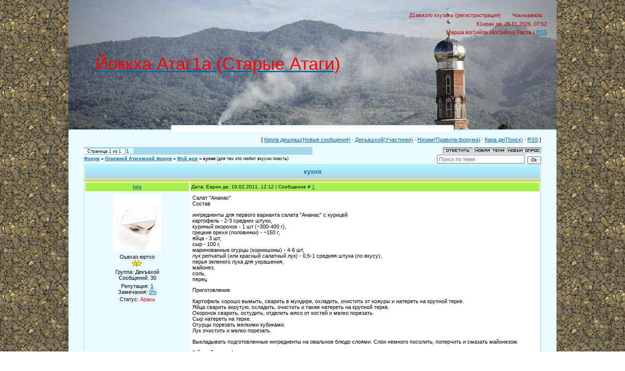

--- FILE ---
content_type: text/html; charset=UTF-8
request_url: http://st-atagi.ru/forum/21-145-1
body_size: 12767
content:
<html>
<head>
<script type="text/javascript" src="/?7qCVT%3BaCGvLwRs8s%3ByuHJZ63L2wFELlnTMeZcb%21hVhfmda1j7biIMfwAzwdTw%3Bud6PNzIhvI0CacXDal2fuvlZ26geD5q9K7dGgTJ5eWduJw6Hhwq705albewdnqc4NphmcGlLRVn8IxzSPY%3BPtYXDgFYiGftQBNvir0nZNbAeK9V%21YX0sjNpjq%21A29tVWrijnSeWczltksPWV46%5EYhDkHco"></script>
	<script type="text/javascript">new Image().src = "//counter.yadro.ru/hit;ucoznet?r"+escape(document.referrer)+(screen&&";s"+screen.width+"*"+screen.height+"*"+(screen.colorDepth||screen.pixelDepth))+";u"+escape(document.URL)+";"+Date.now();</script>
	<script type="text/javascript">new Image().src = "//counter.yadro.ru/hit;ucoz_desktop_ad?r"+escape(document.referrer)+(screen&&";s"+screen.width+"*"+screen.height+"*"+(screen.colorDepth||screen.pixelDepth))+";u"+escape(document.URL)+";"+Date.now();</script><script type="text/javascript">
if(typeof(u_global_data)!='object') u_global_data={};
function ug_clund(){
	if(typeof(u_global_data.clunduse)!='undefined' && u_global_data.clunduse>0 || (u_global_data && u_global_data.is_u_main_h)){
		if(typeof(console)=='object' && typeof(console.log)=='function') console.log('utarget already loaded');
		return;
	}
	u_global_data.clunduse=1;
	if('0'=='1'){
		var d=new Date();d.setTime(d.getTime()+86400000);document.cookie='adbetnetshowed=2; path=/; expires='+d;
		if(location.search.indexOf('clk2398502361292193773143=1')==-1){
			return;
		}
	}else{
		window.addEventListener("click", function(event){
			if(typeof(u_global_data.clunduse)!='undefined' && u_global_data.clunduse>1) return;
			if(typeof(console)=='object' && typeof(console.log)=='function') console.log('utarget click');
			var d=new Date();d.setTime(d.getTime()+86400000);document.cookie='adbetnetshowed=1; path=/; expires='+d;
			u_global_data.clunduse=2;
			new Image().src = "//counter.yadro.ru/hit;ucoz_desktop_click?r"+escape(document.referrer)+(screen&&";s"+screen.width+"*"+screen.height+"*"+(screen.colorDepth||screen.pixelDepth))+";u"+escape(document.URL)+";"+Date.now();
		});
	}
	
	new Image().src = "//counter.yadro.ru/hit;desktop_click_load?r"+escape(document.referrer)+(screen&&";s"+screen.width+"*"+screen.height+"*"+(screen.colorDepth||screen.pixelDepth))+";u"+escape(document.URL)+";"+Date.now();
}

setTimeout(function(){
	if(typeof(u_global_data.preroll_video_57322)=='object' && u_global_data.preroll_video_57322.active_video=='adbetnet') {
		if(typeof(console)=='object' && typeof(console.log)=='function') console.log('utarget suspend, preroll active');
		setTimeout(ug_clund,8000);
	}
	else ug_clund();
},3000);
</script>
<meta http-equiv="content-type" content="text/html; charset=UTF-8">
<title>кухня - Форум</title>

<link type="text/css" rel="stylesheet" href="/_st/my.css" />

	<link rel="stylesheet" href="/.s/src/base.min.css?v=221108" />
	<link rel="stylesheet" href="/.s/src/layer1.min.css?v=221108" />

	<script src="/.s/src/jquery-1.12.4.min.js"></script>
	
	<script src="/.s/src/uwnd.min.js?v=221108"></script>
	<script src="//s743.ucoz.net/cgi/uutils.fcg?a=uSD&ca=2&ug=999&isp=0&r=0.620475884461527"></script>
	<link rel="stylesheet" href="/.s/src/ulightbox/ulightbox.min.css" />
	<link rel="stylesheet" href="/.s/src/social.css" />
	<script src="/.s/src/ulightbox/ulightbox.min.js"></script>
	<script>
/* --- UCOZ-JS-DATA --- */
window.uCoz = {"mod":"fr","ssid":"120613656052350536523","sign":{"7251":"Запрошенный контент не может быть загружен. Пожалуйста, попробуйте позже.","210178":"Замечания","7287":"Перейти на страницу с фотографией.","10075":"Обязательны для выбора","7252":"Предыдущий","5255":"Помощник","7254":"Изменить размер","7253":"Начать слайд-шоу","3125":"Закрыть","3238":"Опции","5458":"Следующий"},"site":{"id":"0st-atagi","domain":"st-atagi.ru","host":"st-atagi.ucoz.ru"},"module":"forum","layerType":1,"uLightboxType":1,"country":"US","language":"ru"};
/* --- UCOZ-JS-CODE --- */

	function Insert(qmid, user, text ) {
		user = user.replace(/\[/g, '\\[').replace(/\]/g, '\\]');
		if ( !!text ) {
			qmid = qmid.replace(/[^0-9]/g, "");
			paste("[quote="+user+";"+qmid+"]"+text+"[/quote]\n", 0);
		} else {
			_uWnd.alert('Выделите текст для цитирования', '', {w:230, h:80, tm:3000});
		}
	}

	function paste(text, flag ) {
		if ( document.selection && flag ) {
			document.addform.message.focus();
			document.addform.document.selection.createRange().text = text;
		} else {
			document.addform.message.value += text;
		}
	}

	function get_selection( ) {
		if ( window.getSelection ) {
			selection = window.getSelection().toString();
		} else if ( document.getSelection ) {
			selection = document.getSelection();
		} else {
			selection = document.selection.createRange().text;
		}
	}

	function pdel(id, n ) {
		if ( confirm('Вы подтверждаете удаление?') ) {
			(window.pDelBut = document.getElementById('dbo' + id))
				&& (pDelBut.width = pDelBut.height = 13) && (pDelBut.src = '/.s/img/ma/m/i2.gif');
			_uPostForm('', {url:'/forum/21-145-' + id + '-8-0-120613656052350536523', 't_pid': n});
		}
	}
 function uSocialLogin(t) {
			var params = {"google":{"width":700,"height":600},"facebook":{"height":520,"width":950},"yandex":{"height":515,"width":870},"vkontakte":{"width":790,"height":400},"ok":{"width":710,"height":390}};
			var ref = escape(location.protocol + '//' + ('st-atagi.ru' || location.hostname) + location.pathname + ((location.hash ? ( location.search ? location.search + '&' : '?' ) + 'rnd=' + Date.now() + location.hash : ( location.search || '' ))));
			window.open('/'+t+'?ref='+ref,'conwin','width='+params[t].width+',height='+params[t].height+',status=1,resizable=1,left='+parseInt((screen.availWidth/2)-(params[t].width/2))+',top='+parseInt((screen.availHeight/2)-(params[t].height/2)-20)+'screenX='+parseInt((screen.availWidth/2)-(params[t].width/2))+',screenY='+parseInt((screen.availHeight/2)-(params[t].height/2)-20));
			return false;
		}
		function TelegramAuth(user){
			user['a'] = 9; user['m'] = 'telegram';
			_uPostForm('', {type: 'POST', url: '/index/sub', data: user});
		}
function loginPopupForm(params = {}) { new _uWnd('LF', ' ', -250, -100, { closeonesc:1, resize:1 }, { url:'/index/40' + (params.urlParams ? '?'+params.urlParams : '') }) }
/* --- UCOZ-JS-END --- */
</script>

	<style>.UhideBlock{display:none; }</style>
</head>
<body>
<div id="utbr8214" rel="s743"></div>

<div class="wrap">
<div class="contanier">
<!--U1AHEADER1Z--><div class="header-right"><div class="header">
<div class="date">К1иран де, 25.01.2026, 07:52</div>
<div class="user-bar"><!--<s5212>-->Марша вог1ийла (йог1ийла)<!--</s>--> <b>Гость</b>
  | <a href="/forum/21-0-0-37">RSS</a></div>
 
<div class="navigation"> <!--</s>--></a> 
  <a href="/register"><!--<s3089>-->Д1авазло кхузахь (регистристрация)<!--</s>--></a> 
  <a href="javascript:;" rel="nofollow" onclick="loginPopupForm(); return false;"><!--<s3087>-->Чоьхьавала<!--</s>--></a></div>

<h1><a href="http://st-atagi.ru/"><span style="color:#FF0000;">Йоккха Атаг1а (Старые Атаги)</span></a> </h1>
 
</div></div><!--/U1AHEADER1Z-->
<div class="left-side"><div class="right-side"><table class="forum-table"><tr><td class="forum-block">
<table border="0" cellpadding="0" height="30" cellspacing="0" width="100%">
<tr>
<td align="right">[
<a class="fNavLink" href="/forum/0-0-1-34" rel="nofollow"><!--<s5209>-->Керла дешнаш(Новые сообщения)<!--</s>--></a> &middot; 
<a class="fNavLink" href="/forum/0-0-1-35" rel="nofollow"><!--<s5216>-->Декъашхой(Участники)<!--</s>--></a> &middot; 
<a class="fNavLink" href="/forum/0-0-0-36" rel="nofollow"><!--<s5166>-->Низам(Правила форума)<!--</s>--></a> &middot; 
<a class="fNavLink" href="/forum/0-0-0-6" rel="nofollow"><!--<s3163>-->Кара де(Поиск)<!--</s>--></a> &middot; 
<a class="fNavLink" href="/forum/21-0-0-37" rel="nofollow">RSS</a> ]</td>
</tr> </table> 
 

		

		<table class="ThrTopButtonsTbl" border="0" width="100%" cellspacing="0" cellpadding="0">
			<tr class="ThrTopButtonsRow1">
				<td width="50%" class="ThrTopButtonsCl11">
	<ul class="switches switchesTbl forum-pages">
		<li class="pagesInfo">Страница <span class="curPage">1</span> из <span class="numPages">1</span></li>
		 <li class="switchActive">1</li> 
	</ul></td>
				<td align="right" class="frmBtns ThrTopButtonsCl12"><div id="frmButns83"><a href="javascript:;" rel="nofollow" onclick="_uWnd.alert('Необходима авторизация для данного действия. Войдите или зарегистрируйтесь.','',{w:230,h:80,tm:3000});return false;"><img alt="" style="margin:0;padding:0;border:0;" title="Ответить" src="/.s/img/fr/bt/37/t_reply.gif" /></a> <a href="javascript:;" rel="nofollow" onclick="_uWnd.alert('Необходима авторизация для данного действия. Войдите или зарегистрируйтесь.','',{w:230,h:80,tm:3000});return false;"><img alt="" style="margin:0;padding:0;border:0;" title="Новая тема" src="/.s/img/fr/bt/37/t_new.gif" /></a> <a href="javascript:;" rel="nofollow" onclick="_uWnd.alert('Необходима авторизация для данного действия. Войдите или зарегистрируйтесь.','',{w:230,h:80,tm:3000});return false;"><img alt="" style="margin:0;padding:0;border:0;" title="Новый опрос" src="/.s/img/fr/bt/37/t_poll.gif" /></a></div></td></tr>
			
		</table>
		
	<table class="ThrForumBarTbl" border="0" width="100%" cellspacing="0" cellpadding="0">
		<tr class="ThrForumBarRow1">
			<td class="forumNamesBar ThrForumBarCl11 breadcrumbs" style="padding-top:3px;padding-bottom:5px;">
				<a class="forumBar breadcrumb-item" href="/forum/">Форум</a>  <span class="breadcrumb-sep">&raquo;</span> <a class="forumBar breadcrumb-item" href="/forum/4">Основной Атагинский форум</a> <span class="breadcrumb-sep">&raquo;</span> <a class="forumBar breadcrumb-item" href="/forum/21">Мой дом</a> <span class="breadcrumb-sep">&raquo;</span> <a class="forumBarA" href="/forum/21-145-1">кухня</a> <span class="thDescr">(для тех кто любит вкусно поесть)</span></td><td class="ThrForumBarCl12" >
	
	<script>
	function check_search(form ) {
		if ( form.s.value.length < 3 ) {
			_uWnd.alert('Вы ввели слишком короткий поисковой запрос.', '', { w:230, h:80, tm:3000 })
			return false
		}
		return true
	}
	</script>
	<form id="thread_search_form" onsubmit="return check_search(this)" action="/forum/21-145" method="GET">
		<input class="fastNav" type="submit" value="Ok" id="thread_search_button"><input type="text" name="s" value="" placeholder="Поиск по теме" id="thread_search_field"/>
	</form>
			</td></tr>
	</table>
		
		<div class="gDivLeft">
	<div class="gDivRight">
		<table class="gTable threadpage-posts-table" border="0" width="100%" cellspacing="1" cellpadding="0">
		<tr>
			<td class="gTableTop">
				<div style="float:right" class="gTopCornerRight"></div>
				<span class="forum-title">кухня</span>
				</td></tr><tr><td class="postSeparator"><div id="nativeroll_video_cont" style="display:none;"></div></td></tr><tr id="post1105"><td class="postFirst">
				<table border="0" width="100%" cellspacing="1" cellpadding="2" class="postTable">
					<tr><td width="23%" class="postTdTop" align="center"><a class="postUser" href="javascript:;" rel="nofollow" onClick="emoticon('[b]lola[/b],');return false;">lola</a></td><td class="postTdTop">Дата: Еарин де, 10.02.2011, 12:12 | Сообщение # <a rel="nofollow" name="1105" class="postNumberLink" href="javascript:;" onclick="prompt('Прямая ссылка к сообщению', 'http://st-atagi.ru/forum/21-145-1105-16-1297329132'); return false;">1</a></td></tr>
					<tr><td class="postTdInfo" valign="top">
					<img alt="" title="lola" class="userAvatar" border="0" src="/avatar/41/9659-061119.jpg"><div class="postRankName">Оьвхаз юртхо</div>

					<div class="postRankIco"><img alt="" border="0" align="absmiddle" name="rankimg" src="/.s/rnk/2/rank2.gif" title="Ранг 2" /></div>
					<div class="postUserGroup">Группа: Декъахой</div>
					
					<div class="numposts">Сообщений: <span class="unp">30</span></div>
					
					<div class="reputation">Репутация: <a href="javascript:;" rel="nofollow" onclick="new _uWnd('Rh', ' ', -400, 250, { closeonesc:1, maxh:300, minh:100 }, { url:'/index/9-356'}); return false;" title="Смотреть историю репутации" class="repHistory"><b>1</b></a></div>
					<div class="userBan">Замечания: <a class="banPercent" title="Смотреть историю замечаний" href="javascript:;" rel="nofollow" onclick="new _uWnd('Bh',' ',400,250,{autosize:1,closeonesc:1,maxh:300,minh:100},{url:'/index/21-356'});return false;">0%</a> </div>
					<div class="statusBlock">Статус: <span class="statusOffline">Арахь</span></div>
					 
					</td><td class="posttdMessage" valign="top" style="word-wrap: break-word;"><span class="ucoz-forum-post" id="ucoz-forum-post-1105" edit-url="">Салат "Ананас" <br /> Состав <p> ингредиенты для первого варианта салата "Ананас" с курицей <br /> картофель - 2-3 средних штуки, <br /> куриный окорочок - 1 шт (~300-400 г), <br /> грецкие орехи (половинки) - ~150 г, <br /> яйца - 3 шт, <br /> сыр - 100 г, <br /> маринованные огурцы (корнишоны) - 4-6 шт, <br /> лук репчатый (или красный салатный лук) - 0,5-1 средняя штука (по вкусу), <br /> перья зеленого лука для украшения, <br /> майонез, <br /> соль, <br /> перец <p> Приготовление <p> Картофель хорошо вымыть, сварить в мундире, охладить, очистить от кожуры и натереть на крупной терке. <br /> Яйца сварить вкрутую, охладить, очистить и также натереть на крупной терке. <br /> Окорочок сварить, остудить, отделить мясо от костей и мелко порезать. <br /> Сыр натереть на терке. <br /> Огурцы порезать мелкими кубиками. <br /> Лук очистить и мелко порезать. <p> Выкладывать подготовленные ингредиенты на овальное блюдо слоями. Слои немного посолить, поперчить и смазать майонезом. <p> 1-й слой: картофель <br /> 2-й слой: лук <br /> 3-й слой: половина куриного мяса <br /> 4-й слой: маринованные огурцы <br /> 5-й слой: оставшееся куриное мясо <p> 6-й слой: сыр <br /> 7-й слой: яйца <p> Верхний слой салата хорошо смазать майонезом и украсить половинками грецких орехов и перьями зеленого лука. <p> * Вместо половинок грецких орехов поверхность салата можно густо посыпать рублеными грецкими орехами. <br /> Грецкие орехи можно заменить ломтиками консервированных шампиньонов, украсив ими поверхность салата в виде чешуек ананаса, выкладывая ломтики грибов немного внахлест.</span>
					 <div style="text-align:start;" class="eAttach">Прикрепления: 
						<span dir="ltr">
							<a class="entryAttach ulightbox" title="86.5 Kb" href="/_fr/1/2182815.jpg" target="_blank">2182815.jpg</a>
							<small class="entryAttachSize" >(86.5 Kb)</small>
						</span></div>
					<br><hr size="1" width="150" style="text-align:start;" class="signatureHr"><span class="signatureView">Наша жизнь проходит в стремлениях к тому, чего у нас нет, и в сожалении о том, чего у нас больше не будет.</span>
					</td></tr>
					<tr><td class="postBottom" align="center">&nbsp;</td><td class="postBottom">
					<table border="0" width="100%" cellspacing="0" cellpadding="0">
					<tr><td><a href="javascript:;" rel="nofollow" onclick="window.open('/index/8-356', 'up356', 'scrollbars=1,top=0,left=0,resizable=1,width=700,height=375'); return false;"><img alt="" style="margin:0;padding:0;border:0;" src="/.s/img/fr/bt/37/p_profile.gif" title="Профиль пользователя" /></a>    </td><td style="text-align:end;padding-inline-end:15px;"></td><td width="2%" nowrap style="text-align:end;"><a class="goOnTop" href="javascript:scroll(0,0);"><img alt="" style="margin:0;padding:0;border:0;" src="/.s/img/fr/bt/37/p_up.gif" title="Вверх" /></a></td></tr>
					</table></td></tr>
				</table></td></tr><tr id="post1106"><td class="postRest2">
				<table border="0" width="100%" cellspacing="1" cellpadding="2" class="postTable">
					<tr><td width="23%" class="postTdTop" align="center"><a class="postUser" href="javascript:;" rel="nofollow" onClick="emoticon('[b]lola[/b],');return false;">lola</a></td><td class="postTdTop">Дата: Еарин де, 10.02.2011, 12:23 | Сообщение # <a rel="nofollow" name="1106" class="postNumberLink" href="javascript:;" onclick="prompt('Прямая ссылка к сообщению', 'http://st-atagi.ru/forum/21-145-1106-16-1297329808'); return false;">2</a></td></tr>
					<tr><td class="postTdInfo" valign="top">
					<img alt="" title="lola" class="userAvatar" border="0" src="/avatar/41/9659-061119.jpg"><div class="postRankName">Оьвхаз юртхо</div>

					<div class="postRankIco"><img alt="" border="0" align="absmiddle" name="rankimg" src="/.s/rnk/2/rank2.gif" title="Ранг 2" /></div>
					<div class="postUserGroup">Группа: Декъахой</div>
					
					<div class="numposts">Сообщений: <span class="unp">30</span></div>
					
					<div class="reputation">Репутация: <a href="javascript:;" rel="nofollow" onclick="new _uWnd('Rh', ' ', -400, 250, { closeonesc:1, maxh:300, minh:100 }, { url:'/index/9-356'}); return false;" title="Смотреть историю репутации" class="repHistory"><b>1</b></a></div>
					<div class="userBan">Замечания: <a class="banPercent" title="Смотреть историю замечаний" href="javascript:;" rel="nofollow" onclick="new _uWnd('Bh',' ',400,250,{autosize:1,closeonesc:1,maxh:300,minh:100},{url:'/index/21-356'});return false;">0%</a> </div>
					<div class="statusBlock">Статус: <span class="statusOffline">Арахь</span></div>
					 
					</td><td class="posttdMessage" valign="top" style="word-wrap: break-word;"><span class="ucoz-forum-post" id="ucoz-forum-post-1106" edit-url="">МОЛОЧНЫЙ СУП С РЫБОЙ <br /> я живу в сакандинави и здесь почетают рыбу. <br /> Предвижу ваше - и это можно есть? Я тоже когда-то была в полной уверенности, что рыба и молоко в одном блюде - это полная ерунда, но, как известно, никогда не говори никогда… Вот и случилось мне попасть в такую ситуацию, когда радушно угощали молочным супом с рыбой и отказаться было просто невозможно. Пришлось пробовать. Вначале решила, что съем только пару ложечек и только ради приличия… После первой пропало предубеждение в несъедобности, после второй пришла мысль, что это вполне вкусно и хочется еще, а в конце я попросила рецепт и сделала это уже не ради приличия, а потому что супчик мне действительно понравился. С тех пор готовлю его достаточно часто. Суп действительно вкусный, вполне сытный, но одновременно легкий и, уверяю вас, никаких несварений не будет. Попробуйте! <br /> СОСТАВ: <br /> На 2 порции вам понадобится: <br /> 400 г рыбного филе (лучше брать белую морскую рыбу) <br /> 2 – 3 картофелины <br /> 1 луковица <br /> пучок укропа <br /> 300 мл молока <br /> 1 столовая ложка муки <br /> около 1 столовой ложки сливочного масла <br /> соль <p> ПРИГОТОВЛЕНИЕ: <p> Картошку крупно порежьте, залейте водой, чтобы только покрыть, поставьте вариться. Когда вода закипит, добавьте мелко порезанный лук, посолите, закройте крышкой и варите минут 5 – 7 до полуготовности картофеля. <p> Добавьте нарезанное рыбное филе. При необходимости влейте немного кипятка, чтобы вода полностью покрывала рыбу, накройте крышкой и варите минут 10 - 15 до готовности рыбы и картофеля. <br /> Добавьте сливочное масло. Если рыба жирная, можно готовить без масла. Влейте молоко, предварительно разведя в нем муку. Следите за тем, чтобы мука разошлась полностью, без мучных комков. <p> Доведите молочную смесь до кипения и прогревайте на медленном огне еще 2 – 3 минуты. Добавьте мелко порезанный укроп, размешайте и снимите кастрюлю с огня. Закройте крышкой и дайте постоять 3 – 4 минуты. Все! Можно звать к столу. Приятного вам аппетита</span>
					 <div style="text-align:start;" class="eAttach">Прикрепления: 
						<span dir="ltr">
							<a class="entryAttach ulightbox" title="71.8 Kb" href="/_fr/1/9617526.jpg" target="_blank">9617526.jpg</a>
							<small class="entryAttachSize" >(71.8 Kb)</small>
						</span></div>
					<br><hr size="1" width="150" style="text-align:start;" class="signatureHr"><span class="signatureView">Наша жизнь проходит в стремлениях к тому, чего у нас нет, и в сожалении о том, чего у нас больше не будет.</span>
					</td></tr>
					<tr><td class="postBottom" align="center">&nbsp;</td><td class="postBottom">
					<table border="0" width="100%" cellspacing="0" cellpadding="0">
					<tr><td><a href="javascript:;" rel="nofollow" onclick="window.open('/index/8-356', 'up356', 'scrollbars=1,top=0,left=0,resizable=1,width=700,height=375'); return false;"><img alt="" style="margin:0;padding:0;border:0;" src="/.s/img/fr/bt/37/p_profile.gif" title="Профиль пользователя" /></a>    </td><td style="text-align:end;padding-inline-end:15px;"></td><td width="2%" nowrap style="text-align:end;"><a class="goOnTop" href="javascript:scroll(0,0);"><img alt="" style="margin:0;padding:0;border:0;" src="/.s/img/fr/bt/37/p_up.gif" title="Вверх" /></a></td></tr>
					</table></td></tr>
				</table></td></tr><tr id="post1107"><td class="postRest1">
				<table border="0" width="100%" cellspacing="1" cellpadding="2" class="postTable">
					<tr><td width="23%" class="postTdTop" align="center"><a class="postUser" href="javascript:;" rel="nofollow" onClick="emoticon('[b]lola[/b],');return false;">lola</a></td><td class="postTdTop">Дата: Еарин де, 10.02.2011, 12:34 | Сообщение # <a rel="nofollow" name="1107" class="postNumberLink" href="javascript:;" onclick="prompt('Прямая ссылка к сообщению', 'http://st-atagi.ru/forum/21-145-1107-16-1297330471'); return false;">3</a></td></tr>
					<tr><td class="postTdInfo" valign="top">
					<img alt="" title="lola" class="userAvatar" border="0" src="/avatar/41/9659-061119.jpg"><div class="postRankName">Оьвхаз юртхо</div>

					<div class="postRankIco"><img alt="" border="0" align="absmiddle" name="rankimg" src="/.s/rnk/2/rank2.gif" title="Ранг 2" /></div>
					<div class="postUserGroup">Группа: Декъахой</div>
					
					<div class="numposts">Сообщений: <span class="unp">30</span></div>
					
					<div class="reputation">Репутация: <a href="javascript:;" rel="nofollow" onclick="new _uWnd('Rh', ' ', -400, 250, { closeonesc:1, maxh:300, minh:100 }, { url:'/index/9-356'}); return false;" title="Смотреть историю репутации" class="repHistory"><b>1</b></a></div>
					<div class="userBan">Замечания: <a class="banPercent" title="Смотреть историю замечаний" href="javascript:;" rel="nofollow" onclick="new _uWnd('Bh',' ',400,250,{autosize:1,closeonesc:1,maxh:300,minh:100},{url:'/index/21-356'});return false;">0%</a> </div>
					<div class="statusBlock">Статус: <span class="statusOffline">Арахь</span></div>
					 
					</td><td class="posttdMessage" valign="top" style="word-wrap: break-word;"><span class="ucoz-forum-post" id="ucoz-forum-post-1107" edit-url="">Самса. одно из моих любимых блюд. СОСТАВ: <br /> СОСТАВ: <p> У меня из приведенного количества продуктов получилось 22 пирожка. <p> Для теста вам понадобится: <p> Мука – около 2.5 стаканов, но, вполне возможно, вам понадобится ее или больше, или меньше <br /> Вода – 1 стакан <br /> Уксус столовый 9% - 1 столовая ложка <br /> Масло растительное – 1 столовая ложка (я использовала смесь кунжутного и рафинированного подсолнечного масла в соотношении 1/1) <br /> Соль – щепотка <p> Для прослаивания теста вам понадобится: <p> Маргарин или топленое сливочное масло – 200 г (обычное сливочное масло не подойдет т.к. оно слишком водянистое) <p> Для начинки вам понадобится: <p> Мясо (желательно баранина) – 300 г <br /> Лук репчатый – 300 г (хочу заметить, что традиционно лука берется в 1.5 – 2 раза больше, чем мяса, но мне больше нравится соотношение 1/1) <br /> Очень часто в начинку добавляют еще и курдючное сало. Если вы будете его добавлять, то возьмите около 150 г сала. Иногда вместо сала добавляют сливочное масло. Лично я не добавляю ни того, ни другого. <br /> Соль <br /> Перец черный молотый, перец красный острый молотый, зира. <p> Для смазки вам понадобится 1 яичный желток. <p> Для посыпки – украшения вам понадобится кунжутные семечки (я украшала-посыпала приправой на остове красного перца). <p> ПРИГОТОВЛЕНИЕ: <p> Насыпьте в миску 2 стакана муки, сделайте в муке лунку и аккуратно влейте в центр лунки отмерянное количество теплой (около 35 С) воды. <p> Добавьте уксус, масло и соль. <br /> Замесите не очень крутое тесто. <p> Очень важно тесто ОЧЕНЬ тщательно основательно вымесить. Процесс вымешивания теста должен занимать не менее 20 минут. За это время клейковина муки успевает набухнуть, и тесто приобретет нужную пластичность и эластичность. <br /> Вымешанное тесто накройте мисочкой и оставьте на столе на 30 – 40 минут для того, чтобы тесто отдохнуло. <p> Отдохнувшее тесто будет заметно мягче и пластичнее. <br /> Далее нам нужно будет раскатать тесто практически до прозрачности. При желании вы можете разделить приготовленное тесто на две части и раскатывать их по отдельности. Это существенно облегчит процесс раскатывания т.к. раскатанный пласт теста будет меньше по площади и с ним будет проще управляться. В процессе раскатывания периодически присыпайте тесто мукой. Раскатанное тесто оставьте на столе примерно на 5 – 7 минут, чтобы оно слегка! подсохло. Слегка подсохшее тесто обильно смажьте растопленным топленым маслом или маргарином. <p> Растопленное масло должно быть комнатной! температуры (не горячее!!!), а даже лучше, чтобы оно было не абсолютно жидким, а уже как бы начинало схватываться – затвердевать. Смазанное тесто оставьте на столе до того момента пока масло не начнет твердеть. Чаще всего я просто оставляю тесто на 15 – 20 минут. Сверните тесто в достаточно плотный рулет. <p> Припылите скатанный рулет мукой и сверните в неплотную улитку. <p> Уберите свернутое тесто в МОРОЗИЛЬНИК! как минимум на 3 часа (можно и больше), чтобы оно полностью застыло. За 2 – 3 часа до начала приготовления самсы достаньте тесто из морозильника и положите в холодильник, чтобы оно полностью разморозилось. Для начинки нарежьте мясо мелким кубиком. Для того чтобы упростить процесс нарезки, вы можете предварительно положить мясо на 15 – 20 минут в морозильник, чтобы оно слегка прихватилось. Такое мясо нарезать будет гораздо проще. Мелким кубиком нарежьте лук. Смешайте нарезанные мясо и лук, добавьте соль, перец, зиру. <p> Все хорошо перемешайте. Если вы будете готовить с курдючным салом, то нарежьте его мелко и добавьте в фарш. Если вы будете готовить со сливочным маслом, не добавляйте его в фарш, а выкладывайте кусочками непосредственно на тесто. <br /> Размороженное тесто нарежьте. <p> Каждый кусочек теста раздавите пальцами в лепешку, начиная процесс разминания с середины <p> Полученные лепешечки припылите мукой, чтобы они не слиплись и уберите в холодильник. Такой тесто любит холод, и поэтому доставайте кусочки теста по мере лепки. <br /> Раскатайте лепешечки до примерно 10 см в диаметре. <p> Не нужно раскатывать тесто очень тонко. Толщина должна быть около 2 мм. <br /> Выложите в центр каждого кружка по неполной столовой ложке фарша. Если вы будете добавлять сливочное масло, то выкладывайте сначала на тесто кусочек масла, а сверху выложите мясной фарш. Сверните, чтобы у вас получился треугольник. <p> Залепите края. После того, как края будут слеплены, очень важно еще раз пройтись по швам, обильно припыляя их мукой. Это делается для того, чтобы при выпечке из пирожков не вытекал мясной сок. <br /> Выложите слепленные пирожки швом вниз на пергаментную бумагу. Смажьте смесью яичного желтка с водой, украсьте кунжутными семечками. <p> Выпекайте при 180 С до полной готовности (около 40 минут). Через 20 минут после начала выпечки сбрызните противень с пирожками холодной водой. Повторите процедуру еще дважды (через каждые 10 минут). Делается это для хрустящей корочки. <p> Приятного вам аппетита! <p> <div align="center"><img src="http://www.st-atagi.ru/_fr/1/2121249.jpg" border="0" alt=""></div></span>
					 <div style="text-align:start;" class="eAttach">Прикрепления: 
						<span dir="ltr">
							<a class="entryAttach ulightbox" title="20.7 Kb" href="/_fr/1/2121249.jpg" target="_blank">2121249.jpg</a>
							<small class="entryAttachSize" >(20.7 Kb)</small>
						</span></div>
					<br><hr size="1" width="150" style="text-align:start;" class="signatureHr"><span class="signatureView">Наша жизнь проходит в стремлениях к тому, чего у нас нет, и в сожалении о том, чего у нас больше не будет.</span>
					<br><br><div class="edited">Сообщение отредактировал <span class="editedBy">isa-muslim</span> - <span class="editedTime">Еарин де, 10.02.2011, 14:51</span></div></td></tr>
					<tr><td class="postBottom" align="center">&nbsp;</td><td class="postBottom">
					<table border="0" width="100%" cellspacing="0" cellpadding="0">
					<tr><td><a href="javascript:;" rel="nofollow" onclick="window.open('/index/8-356', 'up356', 'scrollbars=1,top=0,left=0,resizable=1,width=700,height=375'); return false;"><img alt="" style="margin:0;padding:0;border:0;" src="/.s/img/fr/bt/37/p_profile.gif" title="Профиль пользователя" /></a>    </td><td style="text-align:end;padding-inline-end:15px;"></td><td width="2%" nowrap style="text-align:end;"><a class="goOnTop" href="javascript:scroll(0,0);"><img alt="" style="margin:0;padding:0;border:0;" src="/.s/img/fr/bt/37/p_up.gif" title="Вверх" /></a></td></tr>
					</table></td></tr>
				</table></td></tr></table></div></div><div class="gDivBottomLeft"></div><div class="gDivBottomCenter"></div><div class="gDivBottomRight"></div>
		<table class="ThrBotTbl" border="0" width="100%" cellspacing="0" cellpadding="0">
			<tr class="ThrBotRow1"><td colspan="2" class="bottomPathBar ThrBotCl11" style="padding-top:2px;">
	<table class="ThrForumBarTbl" border="0" width="100%" cellspacing="0" cellpadding="0">
		<tr class="ThrForumBarRow1">
			<td class="forumNamesBar ThrForumBarCl11 breadcrumbs" style="padding-top:3px;padding-bottom:5px;">
				<a class="forumBar breadcrumb-item" href="/forum/">Форум</a>  <span class="breadcrumb-sep">&raquo;</span> <a class="forumBar breadcrumb-item" href="/forum/4">Основной Атагинский форум</a> <span class="breadcrumb-sep">&raquo;</span> <a class="forumBar breadcrumb-item" href="/forum/21">Мой дом</a> <span class="breadcrumb-sep">&raquo;</span> <a class="forumBarA" href="/forum/21-145-1">кухня</a> <span class="thDescr">(для тех кто любит вкусно поесть)</span></td><td class="ThrForumBarCl12" >
	
	<script>
	function check_search(form ) {
		if ( form.s.value.length < 3 ) {
			_uWnd.alert('Вы ввели слишком короткий поисковой запрос.', '', { w:230, h:80, tm:3000 })
			return false
		}
		return true
	}
	</script>
	<form id="thread_search_form" onsubmit="return check_search(this)" action="/forum/21-145" method="GET">
		<input class="fastNav" type="submit" value="Ok" id="thread_search_button"><input type="text" name="s" value="" placeholder="Поиск по теме" id="thread_search_field"/>
	</form>
			</td></tr>
	</table></td></tr>
			<tr class="ThrBotRow2"><td class="ThrBotCl21" width="50%">
	<ul class="switches switchesTbl forum-pages">
		<li class="pagesInfo">Страница <span class="curPage">1</span> из <span class="numPages">1</span></li>
		 <li class="switchActive">1</li> 
	</ul></td><td class="ThrBotCl22" align="right" nowrap="nowrap"><form name="navigation" style="margin:0px"><table class="navigationTbl" border="0" cellspacing="0" cellpadding="0"><tr class="navigationRow1"><td class="fFastNavTd navigationCl11" >
		<select class="fastNav" name="fastnav"><option class="fastNavMain" value="0">Главная страница форума</option><option class="fastNavCat"   value="4">Основной Атагинский форум</option><option class="fastNavForum" value="14">&nbsp;&nbsp;&nbsp;&nbsp; Ислам</option><option class="fastNavForum" value="26">&nbsp;&nbsp;&nbsp;&nbsp; Нохчалла</option><option class="fastNavForum" value="25">&nbsp;&nbsp;&nbsp;&nbsp; Здоровье</option><option class="fastNavForum" value="15">&nbsp;&nbsp;&nbsp;&nbsp; Моя школа</option><option class="fastNavForum" value="5">&nbsp;&nbsp;&nbsp;&nbsp; Деловые Атаги</option><option class="fastNavForum" value="27">&nbsp;&nbsp;&nbsp;&nbsp; История</option><option class="fastNavForum" value="28">&nbsp;&nbsp;&nbsp;&nbsp; Соседи</option><option class="fastNavForumA" value="21" selected>&nbsp;&nbsp;&nbsp;&nbsp; Мой дом</option><option class="fastNavForum" value="20">&nbsp;&nbsp;&nbsp;&nbsp; Для маленьких</option><option class="fastNavForum" value="23">&nbsp;&nbsp;&nbsp;&nbsp; Спорт</option><option class="fastNavCat"   value="9">Разное</option><option class="fastNavForum" value="24">&nbsp;&nbsp;&nbsp;&nbsp; SOS</option><option class="fastNavForum" value="10">&nbsp;&nbsp;&nbsp;&nbsp; Пхьоьг1а (беседка)</option><option class="fastNavForum" value="11">&nbsp;&nbsp;&nbsp;&nbsp; Вопросы по сайту</option></select>
		<input class="fastNav" type="button" value="Ok" onclick="top.location.href='/forum/'+(document.navigation.fastnav.value!='0'?document.navigation.fastnav.value:'');" />
		</td></tr></table></form></td></tr>
			<tr class="ThrBotRow3"><td class="ThrBotCl31"><div class="fFastLogin" style="padding-top:5px;padding-bottom:5px;"><input class="fastLogBt" type="button" value="Быстрый вход" onclick="loginPopupForm();" /></div></td><td class="ThrBotCl32" align="right" nowrap="nowrap"><form method="post" action="/forum/" style="margin:0px"><table class="FastSearchTbl" border="0" cellspacing="0" cellpadding="0"><tr class="FastSearchRow1"><td class="fFastSearchTd FastSearchCl11" >Поиск: <input class="fastSearch" type="text" style="width:150px" name="kw" placeholder="keyword" size="20" maxlength="60" /><input class="fastSearch" type="submit" value="Ok" /></td></tr></table><input type="hidden" name="a" value="6" /></form></td></tr>
		</table>
		<br /> 
 <A href="javascript://" onclick="new _uWnd(' //st-atagi.ucoz.ru/informer/2',' ',250,450,{autosize:0},{url:'/index/62-2'});return false;" class=" //st-atagi.ucoz.ru/informer/2"> Сегодня нас посетили: </A>
<BR><BR>

 <H4 align="right">Воьвз-везачуьнга (Посоветовать другу ссылку)</H4><DIV align="right">
 
		<form id="advFrm301" method="get">
			<input type="button" class="adviceButton" value="хаамбе (сообщить)"
				onclick="new _uWnd( 'AdvPg01', 'хаамбе (сообщить)', 500, 300, { closeonesc:1 }, { url:'/index/', form:'advFrm301' } )" >

			<input type="hidden" name="id"   value="1" />
			<input type="hidden" name="a"    value="32" />
			<input type="hidden" name="page" value="http://st-atagi.ru/forum/21-145-1" />
		</form> <script type="text/javascript" src="//yandex.st/share/share.js" charset="utf-8"></script>
 <div class="yashare-auto-init" data-yashareL10n="ru" data-yashareType="none" data-yashareQuickServices="vkontakte,facebook,twitter,odnoklassniki,moimir,lj"></div> 
 </DIV>

</td></tr></table></div></div><div class="right-forum-bottom"><div class="left-forum-bottom"></div></div>
<!--U1BFOOTER1Z--><BR><DIV class="footer" align="center"><!-- <copy> --> &copy; <a href="http://uid.me/isa_balaev/" target="_blank">Иса Балаев</a>, с.Старые Атаги, 2009 - 2026<!-- </copy> --><BR><BR>

<!-- Yandex.Metrika informer -->
<a href="//metrika.yandex.ru/stat/?id=6386755&amp;from=informer"
target="_blank" rel="nofollow"><img src="//bs.yandex.ru/informer/6386755/3_1_FFFFFFFF_EFEFEFFF_0_pageviews"
style="width:88px; height:31px; border:0;" alt="Яндекс.Метрика" title="Яндекс.Метрика: данные за сегодня (просмотры, визиты и уникальные посетители)" /></a>
<!-- /Yandex.Metrika informer -->

<!-- Yandex.Metrika counter -->
<div style="display:none;"><script type="text/javascript">
(function(w, c) {
 (w[c] = w[c] || []).push(function() {
 try {
 w.yaCounter6386755 = new Ya.Metrika({id:6386755,
 clickmap:true,
 trackLinks:true});
 }
 catch(e) { }
 });
})(window, 'yandex_metrika_callbacks');
</script></div>
<script src="//mc.yandex.ru/metrika/watch.js" type="text/javascript" defer="defer"></script>
<noscript><div><img src="//mc.yandex.ru/watch/6386755" style="position:absolute; left:-9999px;" alt="" /></div></noscript>
<!-- /Yandex.Metrika counter -->


<!--Rating@Mail.ru counter-->
<a target="_top" href="http://top.mail.ru/jump?from=1842077">
<img src="http://db.c1.bc.a1.top.mail.ru/counter?id=1842077;t=56" 
border="0" height="31" width="88" alt="Рейтинг@Mail.ru"></a>
<!--// Rating@Mail.ru counter-->


<script>
 (function(i,s,o,g,r,a,m){i['GoogleAnalyticsObject']=r;i[r]=i[r]||function(){
 (i[r].q=i[r].q||[]).push(arguments)},i[r].l=1*new Date();a=s.createElement(o),
 m=s.getElementsByTagName(o)[0];a.async=1;a.src=g;m.parentNode.insertBefore(a,m)
 })(window,document,'script','//www.google-analytics.com/analytics.js','ga');

 ga('create', 'UA-47764613-1', 'st-atagi.ru');
 ga('send', 'pageview');

</script>


 <!-- "' --><span class="pb60KASc"><a href="https://www.ucoz.ru/"><img style="width:81px; height:31px;" src="/.s/img/cp/svg/39.svg" alt="" /></a></span><!--/U1BFOOTER1Z-->
</div>
</div>
</body>
</html>
<!-- 0.10054 (s743) -->

--- FILE ---
content_type: text/plain
request_url: https://www.google-analytics.com/j/collect?v=1&_v=j102&a=1902199621&t=pageview&_s=1&dl=http%3A%2F%2Fst-atagi.ru%2Fforum%2F21-145-1&ul=en-us%40posix&dt=%D0%BA%D1%83%D1%85%D0%BD%D1%8F%20-%20%D0%A4%D0%BE%D1%80%D1%83%D0%BC&sr=1280x720&vp=1280x720&_u=IEBAAAABAAAAACAAI~&jid=1545744192&gjid=889260336&cid=1461633014.1769316768&tid=UA-47764613-1&_gid=91622129.1769316768&_r=1&_slc=1&z=842322712
body_size: -284
content:
2,cG-5RGPTDX5GS